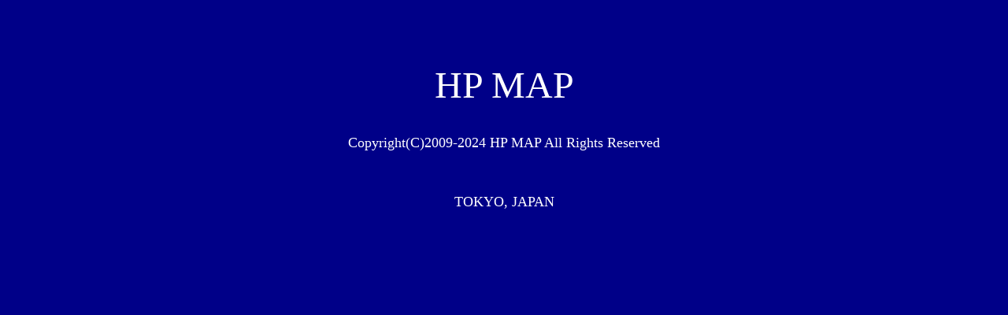

--- FILE ---
content_type: text/html
request_url: http://hpmap.net/
body_size: 581
content:
<HTML>

<HEAD>
<TITLE>HP MAP Web Service</TITLE>
<META NAME="ROBOTS" CONTENT="noindex,nofollow">
<meta http-equiv="Content-Type" content="text/html; charset=Shift_JIS">
</HEAD>

<BODY  BGCOLOR="#000088" TEXT ="#FFFFFF" LINK="#FFFFFF" VLINK="#FFFFFF" ALINK="#FFFFFF">

<CENTER>
	<BR><BR><BR><BR>
	<FONT SIZE="7" FACE="Times New Roman">HP MAP</FONT>
	<BR><BR><BR>
	<FONT SIZE="4" COLOR="#FFFFFF" FACE="Times New Roman" >Copyright(C)2009-2024 HP MAP
	 All Rights Reserved</FONT><BR><BR>
	<BR><BR>
	<FONT SIZE="4" FACE="Times New Roman">TOKYO,  JAPAN</FONT>
</CENTER>

</BODY>
</HTML>
